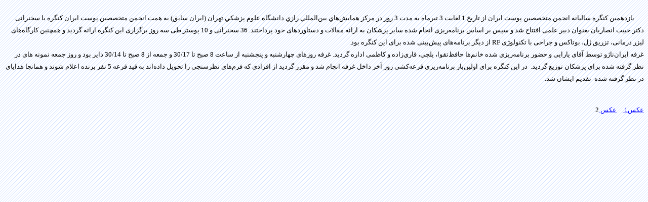

--- FILE ---
content_type: text/html
request_url: http://irannajo.com/scan/skin%2090.htm
body_size: 6750
content:
<html xmlns:v="urn:schemas-microsoft-com:vml"
xmlns:o="urn:schemas-microsoft-com:office:office"
xmlns:w="urn:schemas-microsoft-com:office:word"
xmlns="http://www.w3.org/TR/REC-html40">

<head>
<meta http-equiv=Content-Type content="text/html; charset=windows-1256">
<meta name=ProgId content=FrontPage.Editor.Document>
<meta name=Generator content="Microsoft FrontPage 5.0">
<meta name=Originator content="Microsoft Word 11">
<title>skin 88</title>
<!--[if gte mso 9]><xml>
 <o:DocumentProperties>
  <o:Author>DrBayati</o:Author>
  <o:Template>Normal</o:Template>
  <o:LastAuthor>DrBayati</o:LastAuthor>
  <o:Revision>3</o:Revision>
  <o:TotalTime>25</o:TotalTime>
  <o:Created>2008-09-02T08:23:00Z</o:Created>
  <o:LastSaved>2008-09-02T08:48:00Z</o:LastSaved>
  <o:Pages>1</o:Pages>
  <o:Words>132</o:Words>
  <o:Characters>757</o:Characters>
  <o:Company>irannajo</o:Company>
  <o:Lines>6</o:Lines>
  <o:Paragraphs>1</o:Paragraphs>
  <o:CharactersWithSpaces>888</o:CharactersWithSpaces>
  <o:Version>11.5606</o:Version>
 </o:DocumentProperties>
</xml><![endif]--><!--[if gte mso 9]><xml>
 <w:WordDocument>
  <w:SpellingState>Clean</w:SpellingState>
  <w:GrammarState>Clean</w:GrammarState>
  <w:ValidateAgainstSchemas/>
  <w:SaveIfXMLInvalid>false</w:SaveIfXMLInvalid>
  <w:IgnoreMixedContent>false</w:IgnoreMixedContent>
  <w:AlwaysShowPlaceholderText>false</w:AlwaysShowPlaceholderText>
  <w:BrowserLevel>MicrosoftInternetExplorer4</w:BrowserLevel>
 </w:WordDocument>
</xml><![endif]--><!--[if gte mso 9]><xml>
 <w:LatentStyles DefLockedState="false" LatentStyleCount="156">
 </w:LatentStyles>
</xml><![endif]-->
<style>
<!--
 /* Font Definitions */
 @font-face
	{font-family:Tahoma;
	panose-1:2 11 6 4 3 5 4 4 2 4;
	mso-font-charset:0;
	mso-generic-font-family:swiss;
	mso-font-pitch:variable;
	mso-font-signature:1627421319 -2147483648 8 0 66047 0;}
 /* Style Definitions */
 p.MsoNormal, li.MsoNormal, div.MsoNormal
	{mso-style-parent:"";
	margin-bottom:.0001pt;
	mso-pagination:widow-orphan;
	font-size:12.0pt;
	font-family:"Times New Roman";
	mso-fareast-font-family:"Times New Roman"; margin-left:0in; margin-right:0in; margin-top:0in}
a:link, span.MsoHyperlink
	{color:blue;
	text-decoration:underline;
	text-underline:single;}
a:visited, span.MsoHyperlinkFollowed
	{color:purple;
	text-decoration:underline;
	text-underline:single;}
p
	{font-size:12.0pt;
	font-family:"Times New Roman";
	mso-fareast-font-family:"Times New Roman";}
@page Section1
	{size:595.3pt 841.9pt;
	margin:1.0in 1.25in 1.0in 1.25in;
	mso-header-margin:.5in;
	mso-footer-margin:.5in;
	mso-paper-source:0;}
div.Section1
	{page:Section1;}
-->
</style>
<!--[if gte mso 10]>
<style>
 /* Style Definitions */
 table.MsoNormalTable
	{mso-style-name:"Table Normal";
	mso-tstyle-rowband-size:0;
	mso-tstyle-colband-size:0;
	mso-style-noshow:yes;
	mso-style-parent:"";
	mso-padding-alt:0in 5.4pt 0in 5.4pt;
	mso-para-margin:0in;
	mso-para-margin-bottom:.0001pt;
	mso-pagination:widow-orphan;
	font-size:10.0pt;
	font-family:"Times New Roman";
	mso-ansi-language:#0400;
	mso-fareast-language:#0400;
	mso-bidi-language:#0400}
</style>
<![endif]-->
<meta http-equiv=Content-Language content=en-us>
<!--[if gte mso 9]><xml>
 <o:shapelayout v:ext="edit">
  <o:idmap v:ext="edit" data="1"/>
 </o:shapelayout></xml><![endif]-->
</head>

<body lang=EN-US link=#0000FF vlink=#800080 style='tab-interval:.5in' background="../background.gif">

<div class=Section1>

<p class=MsoNormal style='mso-margin-top-alt:auto;mso-margin-bottom-alt:
auto;text-align:right;text-kashida:0%;direction:rtl;
unicode-bidi:embed'><span lang=FA style='font-family:Tahoma;
mso-bidi-language:FA'><font size="2">&nbsp;</font></span><span lang=FA
style='font-size:10.0pt;font-family:Tahoma;mso-bidi-language:FA'> </span></p>

<p class="MsoNormal" style="text-indent: 14.2pt; direction: rtl; unicode-bidi: embed; line-height: 150%" dir="ltr" align="right">
<span lang="FA" style="font-family: Tahoma"><font size="2">&#1740;ازدهم&#1740;ن کنگره 
سال&#1740;انه انجمن متخصص&#1740;ن پوست ا&#1740;ران از تار&#1740;خ 1 لغا&#1740;ت 3 ت&#1740;رماه به مدت 3 روز در مركز 
همايش‌هاي بين‌المللي رازي دانشگاه علوم پزشكي تهران (ا&#1740;ران سابق) به همت انجمن 
متخصص&#1740;ن پوست ا&#1740;ران کنگره با سخنران&#1740; دکتر حب&#1740;ب انصار&#1740;ان بعنوان دب&#1740;ر علم&#1740; افتتاح 
شد و سپس بر اساس برنامه‌ر&#1740;ز&#1740; انجام شده سا&#1740;ر پزشکان به ارائه مقالات و دستاوردها&#1740; 
خود پرداختند. 36 سخنران&#1740; و 10 پوستر ط&#1740; سه روز برگزار&#1740; ا&#1740;ن کنگره ارائه گرد&#1740;د و 
همچن&#1740;ن کارگاه‌ها&#1740; ل&#1740;زر درمان&#1740;، تزر&#1740;ق ژل، بوتاکس و جراح&#1740; با تکنولوژ&#1740; </font>
</span><font face="Tahoma" size="2"><span dir="LTR">RF</span></font><span lang="FA" style="font-family: Tahoma"><font size="2"> 
از د&#1740;گر برنامه‌ها&#1740; پ&#1740;ش‌ب&#1740;ن&#1740; شده برا&#1740; ا&#1740;ن کنگره بود.</font></span></p>
<p class="MsoNormal" style="direction: rtl; unicode-bidi: embed; margin-bottom: 6.0pt; line-height:150%" dir="ltr" align="right">
<span lang="FA" dir="RTL" style="font-family: Tahoma"><font size="2">غرفه 
ا&#1740;ران‌ناژو توسط آقا&#1740; &#1740;ارا&#1740;&#1740; و حضور برنامه‌ريزي شده خانم‌ها حافظ‌تقوا، يلچي، 
قاري‌زاده و کاظم&#1740; اداره گرد&#1740;د. غرفه روزها&#1740; چهارشنبه و پنجشنبه از ساعت 8 صبح تا 
30/17 و جمعه از 8 صبح تا 30/14 داير بود و روز جمعه نمونه ها&#1740; در نظر گرفته شده 
براي پزشکان توز&#1740;ع گرديد.&nbsp; در ا&#1740;ن کنگره برا&#1740; اول&#1740;ن‌بار برنامه‌ر&#1740;ز&#1740; قرعه‌کش&#1740; 
روز آخر داخل غرفه انجام شد و مقرر گرد&#1740;د از افراد&#1740; که فرم‌ها&#1740; نظرسنج&#1740; را تحو&#1740;ل 
داده‌اند به ق&#1740;د قرعه 5 نفر برنده اعلام شوند و همانجا هدا&#1740;ا&#1740; در نظر گرفته شده&nbsp; 
تقد&#1740;م ا&#1740;شان شد. </font></span></p>

<p class=MsoNormal style='mso-margin-top-alt:auto;mso-margin-bottom-alt:
auto;text-align:right;text-kashida:0%;direction:rtl;
unicode-bidi:embed'>&nbsp;</p>

<p style='text-align:right;direction:rtl;unicode-bidi:embed'>
<font face="Tahoma" size="2"><o:p><span lang="fa">
<a href="skin%2090/IMGP2306.JPG"><span style="text-decoration: none">عکس1 </span>
</a>&nbsp;&nbsp;&nbsp; <a href="skin%2090/IMGP2309.JPG">
<span style="text-decoration: none">عکس </span></a>2</span><span
lang=AR-SA>&nbsp;</span></o:p></font></p>

<p style='text-align:right;direction:rtl;unicode-bidi:embed'><span
lang=AR-SA><font face="Tahoma" size="2">&nbsp;</font><o:p></o:p></span></p>

<p style='text-align:right;direction:rtl;unicode-bidi:embed'>
<font face="Tahoma" size="2"><span
lang=AR-SA><o:p>&nbsp;</o:p></span></font></p>

</div>

</body>

</html>